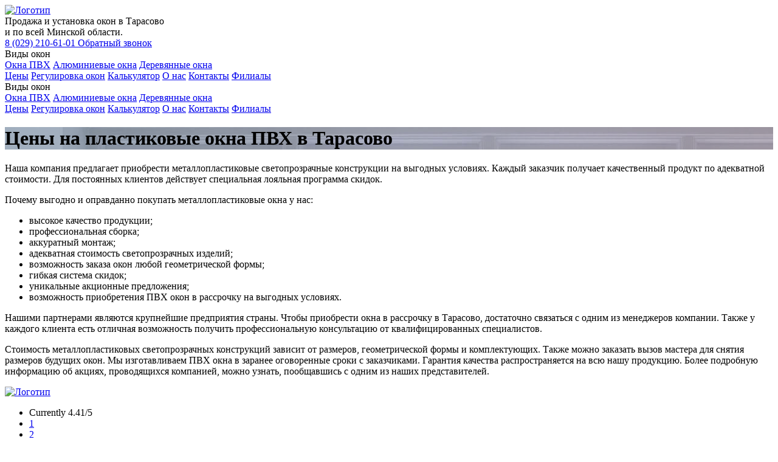

--- FILE ---
content_type: text/html
request_url: https://okna-ceny.by/ceny/tarasovo/
body_size: 4426
content:


<!DOCTYPE html>
<html lang="ru" itemscope itemtype="http://schema.org/WebPage">

<head>
  <meta charset="utf-8" />
  
				<meta name="robots" content="index, follow"/>		
		<script>var TOWN = 'tarasovo';</script>
		
<meta content="Main" property="og:title" />
  <meta content="width=device-width, initial-scale=1" name="viewport" />
  
  
  <!--[if lt IE 9]><script src="https://cdnjs.cloudflare.com/ajax/libs/html5shiv/3.7.3/html5shiv.min.js"></script><![endif]-->
  <script>
  !function(o,c){var n=c.documentElement,t=" w-mod-";n.className+=t+"js",("ontouchstart"in o||o.DocumentTouch&&c instanceof DocumentTouch)&&(n.className+=t+"touch")}(window,document);
  </script>
		
  
<link rel="icon" href="https://okna-ceny.by/common/images/favicon.png">
<link rel="shortcut icon" href="https://okna-ceny.by/common/images/favicon.ico" type="image/x-icon">
<link rel="apple-touch-icon" href="https://okna-ceny.by/common/images/apple-touch-icon.png">
<link rel="apple-touch-icon" sizes="72x72" href="https://okna-ceny.by/common/images/apple-touch-icon-72x72.png">
<link rel="apple-touch-icon" sizes="114x114" href="https://okna-ceny.by/common/images/apple-touch-icon-114x114.png">
<meta property="og:image" content="https://okna-ceny.by/common/images/preview.jpg">
  <!-- HEADER CODE -->
		

<title>Цены на Пластиковые Окна ПВХ в Тарасово - Стоимость Услуг</title>
<meta name="description" content="Стоимость установки окон ПВХ в Тарасово, цена доставки и ремонта. Качественные немецкий профиль, который прослужит вам более 20 лет. Опытные установщики." />
<meta name="keywords" content="стоимость цены пластиковые окна ПВХ в Тарасово" />

<!-- Google Tag Manager -->
<script>(function(w,d,s,l,i){w[l]=w[l]||[];w[l].push({'gtm.start':
new Date().getTime(),event:'gtm.js'});var f=d.getElementsByTagName(s)[0],
j=d.createElement(s),dl=l!='dataLayer'?'&l='+l:'';j.async=true;j.src=
'https://www.googletagmanager.com/gtm.js?id='+i+dl;f.parentNode.insertBefore(j,f);
})(window,document,'script','dataLayer','GTM-TGSC7JRS');</script>
<!-- End Google Tag Manager --></head>

 <body><!-- Google Tag Manager (noscript) -->
<noscript><iframe src="https://www.googletagmanager.com/ns.html?id=GTM-TGSC7JRS"
height="0" width="0" style="display:none;visibility:hidden"></iframe></noscript>
<!-- End Google Tag Manager (noscript) -->
<div class="flex-wrapper">     
  <header>
    <div>
    <div id="vverh" data-ix="vverh"></div>
      <div class="head-div">
        <a href="../../tarasovo/index.html">        <img src="https://okna-ceny.by/common/images/logo.svg" width="150" alt="Логотип" />
        </a>
        <div class="description">Продажа и установка окон в Тарасово          <br/>и по всей Минской области.</div>
          <a class="phone" style="background-image:url('../../common/images/mts.png');" href="tel:+375292106101"><span class="phone-mark">8 (029)</span> 210-61-01
</a>          <!-- <a class="phone vel" style="background-image:url('https://okna-ceny.by/common/images/velcom.png');"  -->
        <a href="#" class="head-button w-button" data-ix="open-lbox" style="transition: all 0.3s ease 0s;">Обратный звонок</a>
      </div>
    </div>
<div data-collapse="medium" data-animation="default" data-duration="400" class="navbar w-nav" data-ix="navbar">
      <nav class="nav-menu w-nav-menu">
        <div data-hover="1" data-delay="0" class="nav-link w-dropdown">
            <div class="dropdown-toggle w-dropdown-toggle">
              <div class="w-icon-dropdown-toggle">
              </div>
              <div>Виды окон</div>
            </div>
            <nav class="dropdown-list w-dropdown-list">
              <a href="../../tarasovo/index.html" class="nav-link w-nav-link">Окна ПВХ</a>
		<a href="../../alyuminiyevyye-okna/tarasovo/index.html" class="nav-link w-nav-link">Алюминиевые окна</a>
       <a href="../../derevyannyye-okna/tarasovo/index.html" class="nav-link w-nav-link">Деревянные окна</a>
                          </nav>
        </div>
        
        <a href="index.html" class="nav-link w-nav-link">Цены</a>
        <a href="../../regulirovka/tarasovo/index.html" class="nav-link w-nav-link">Регулировка окон</a>
        <a href="../../kalkulyator/tarasovo/index.html" class="nav-link w-nav-link">Калькулятор</a>
        <a href="../../o-nas/tarasovo/index.html" class="nav-link w-nav-link">О нас</a>
        <a href="../../kontakty/tarasovo/index.html" class="nav-link w-nav-link">Контакты</a>
        <a href="../../filialy/tarasovo/index.html" class="nav-link w-nav-link">Филиалы</a>
      </nav>
      <div class="menu-button w-nav-button">
        <div class="w-icon-nav-menu">
        </div>
      </div>
      </div>
<div data-collapse="medium" data-animation="default" data-duration="400" class="navbar2 w-nav">
      <nav class="nav-menu w-nav-menu">
        <div data-hover="1" data-delay="0" class="nav-link w-dropdown">
            <div class="dropdown-toggle w-dropdown-toggle">
              <div class="w-icon-dropdown-toggle">
              </div>
              <div>Виды окон</div>
            </div>
            <nav class="dropdown-list w-dropdown-list">
              <a href="../../tarasovo/index.html" class="nav-link w-nav-link">Окна ПВХ</a>
		<a href="../../alyuminiyevyye-okna/tarasovo/index.html" class="nav-link w-nav-link">Алюминиевые окна</a>
       <a href="../../derevyannyye-okna/tarasovo/index.html" class="nav-link w-nav-link">Деревянные окна</a>
                          </nav>
        </div>
        
        <a href="index.html" class="nav-link w-nav-link">Цены</a>
        <a href="../../regulirovka/tarasovo/index.html" class="nav-link w-nav-link">Регулировка окон</a>
        <a href="../../kalkulyator/tarasovo/index.html" class="nav-link w-nav-link">Калькулятор</a>
        <a href="../../o-nas/tarasovo/index.html" class="nav-link w-nav-link">О нас</a>
        <a href="../../kontakty/tarasovo/index.html" class="nav-link w-nav-link">Контакты</a>
        <a href="../../filialy/tarasovo/index.html" class="nav-link w-nav-link">Филиалы</a>
      </nav>
      <div class="menu-button w-nav-button">
        <div class="w-icon-nav-menu">
        </div>
      </div>
      </div>
      </header>
<main class="main">    <div class="main-section other" style="background-image: -webkit-linear-gradient(0deg, rgba(87, 156, 233, .2), rgba(156, 125, 192, .2)), url('../../images/bg.jpg');background-image: linear-gradient(90deg, rgba(87, 156, 233, .2), rgba(156, 125, 192, .2)), url('../../images/bg.jpg');">
    <div class="main-container">
      <h1>Цены на пластиковые окна ПВХ <span class="orange">в Тарасово</span></h1>
    </div>
  </div>
  <div class="section-blue">
    <div class="container">
        <p>Наша компания предлагает приобрести металлопластиковые светопрозрачные конструкции на выгодных условиях. Каждый заказчик получает качественный продукт по адекватной стоимости. Для постоянных клиентов действует специальная лояльная программа скидок.</p>
        <p class="s">Почему выгодно и оправданно покупать металлопластиковые окна у нас:</p>
        <ul>
            <li>высокое качество продукции;</li>
            <li>профессиональная сборка;</li>
            <li>аккуратный монтаж;</li>
            <li>адекватная стоимость светопрозрачных изделий;</li>
            <li>возможность заказа окон любой геометрической формы;</li>
            <li>гибкая система скидок;</li>
            <li>уникальные акционные предложения;</li>
            <li>возможность приобретения ПВХ окон в рассрочку на выгодных условиях.</li>
        </ul>
        <p>Нашими партнерами являются крупнейшие предприятия страны. Чтобы приобрести окна в рассрочку в Тарасово, достаточно связаться с одним из менеджеров компании. Также у каждого клиента есть отличная возможность получить профессиональную консультацию от квалифицированных специалистов.</p>
        <p>Стоимость металлопластиковых светопрозрачных конструкций зависит от размеров, геометрической формы и комплектующих. Также можно заказать вызов мастера для снятия размеров будущих окон. Мы изготавливаем ПВХ окна в заранее оговоренные сроки с заказчиками. Гарантия качества распространяется на всю нашу продукцию. Более подробную информацию об акциях, проводящихся компанией, можно узнать, пообщавшись с одним из наших представителей.</p>
      </div>
</div>
  </main>
  <footer class="footer-section">
    <div class="head-div">
      <div class="div-block-64">
        <a href="../../tarasovo/index.html">        <img src="https://okna-ceny.by/common/images/logo--white.svg" width="150" alt="Логотип" /> </a>
        <div>
          <div class="rating">
              <div itemprop="aggregateRating" itemscope="" itemtype="http://schema.org/AggregateRating" class="ratingblock"><div id="unit_long2id">  <ul id="unit_ul2id" class="unit-rating" style="width:150px;">     <li class="current-rating" style="width:133px;">Currently 4.41/5</li><li><a href="https://okna-ceny.by/common/rating/db.php?j=1&amp;q=2id&amp;t=146.120.147.245&amp;c=5" title="1 out of 5" class="r1-unit rater" rel="nofollow">1</a></li><li><a href="https://okna-ceny.by/common/rating/db.php?j=2&amp;q=2id&amp;t=146.120.147.245&amp;c=5" title="2 out of 5" class="r2-unit rater" rel="nofollow">2</a></li><li><a href="https://okna-ceny.by/common/rating/db.php?j=3&amp;q=2id&amp;t=146.120.147.245&amp;c=5" title="3 out of 5" class="r3-unit rater" rel="nofollow">3</a></li><li><a href="https://okna-ceny.by/common/rating/db.php?j=4&amp;q=2id&amp;t=146.120.147.245&amp;c=5" title="4 out of 5" class="r4-unit rater" rel="nofollow">4</a></li><li><a href="https://okna-ceny.by/common/rating/db.php?j=5&amp;q=2id&amp;t=146.120.147.245&amp;c=5" title="5 out of 5" class="r5-unit rater" rel="nofollow">5</a></li>  </ul>  <p class="vote">Рейтинг: <strong><span itemprop="ratingValue"> 4.4</span></strong> из <span itemprop="bestRating">5</span> (<span itemprop="ratingCount">1077</span> голосов)  </p><div itemprop="itemReviewed" itemscope itemtype="https://schema.org/Organization">
        <meta itemprop="name" content="Отзыв о компании Окна Цены">
        <meta itemprop="telephone" content="8-029-210-61-01">
        <link itemprop="url" href="https://okna-ceny.by/"/>
        <meta itemprop="email" content="info@okna-ceny.by">
        <p itemprop="address" itemscope itemtype="https://schema.org/PostalAddress">
            <meta itemprop="addressLocality" content="Минск">
            <meta itemprop="streetAddress" content="Кирова, 3">
        </p>
    </div></div></div>          </div>
          <div class="copyright">© 2008-2025 Окна в Минской области</div>
        </div>
      </div>
      <div>
        <a href="../../karta-sajta/tarasovo/index.html" class="sitemap">Карта сайта</a>      </div>
        <a class="phone white" style="background-image:url('../../common/images/mts.png');" href="tel:+375292106101"><span class="phone-mark">8 (029)</span> 210-61-01
</a>        <!-- <a class="phone vel white" style="background-image:url('https://okna-ceny.by/common/images/velcom.png');"  -->
  </div>
  </footer>
      <div>
      <div class="lbox">
        <div class="lbox-form w-form">
          <form id="wf-form-" name="wf-form-" data-name="Заказать звонок">
            <div class="lbox-text-block">Заказать консультацию менеджера</div>
            <a href="#" data-ix="close-lbox" class="lbox-form-close">✖</a><input type="hidden" name="sessid" value="">
            <input type="text" id="name" data-name="Имя" name="name" placeholder="Введите имя" maxlength="256" class="lbox-text-field name w-input" />
            <input type="text" id="phone" data-name="Телефон" name="phone" placeholder="Введите телефон" maxlength="256" required="" class="lbox-text-field phone w-input" />
            <input type="submit" value="Заказать" data-wait="Please wait..." class="button-2 lbox-b w-button" />
          </form>
          <div class="suc w-form-done">
            <p>Спасибо, Ваша заявка принята!</p>
          </div>
          <div class="w-form-fail">
            <p>При отправке произошла ошибка! Попробуйте еще раз...</p>
          </div>
        </div>
      </div>
      <a href="#vverh" class="vverh">↑</a>
    </div>
  </div>

    <link rel="preload" href="../../common/css/style.css" as="style" onload="this.rel='stylesheet'">
    <link rel="stylesheet" type="text/css" href="../../common/rating/css/rating.css">

  <script src="../../common/rating/js/behavior.js"></script>
    <script src="../../common/rating/js/rating.js"></script>
  <script src="https://code.jquery.com/jquery-3.3.1.min.js"></script><script src="//api-maps.yandex.ru/2.0-stable/?load=package.standard&lang=ru-RU" type="text/javascript"></script>

  <script src="../../common/js/script.js"></script>
  <!--[if lte IE 9]><script src="//cdnjs.cloudflare.com/ajax/libs/placeholders/3.0.2/placeholders.min.js"></script><![endif]-->
  <!-- FOOTER CODE -->
<script src="../../mail.js"></script>



<script defer src="https://venyooo.ru/callback/okna-ceny/venyoo.js"></script> </body>

</html>